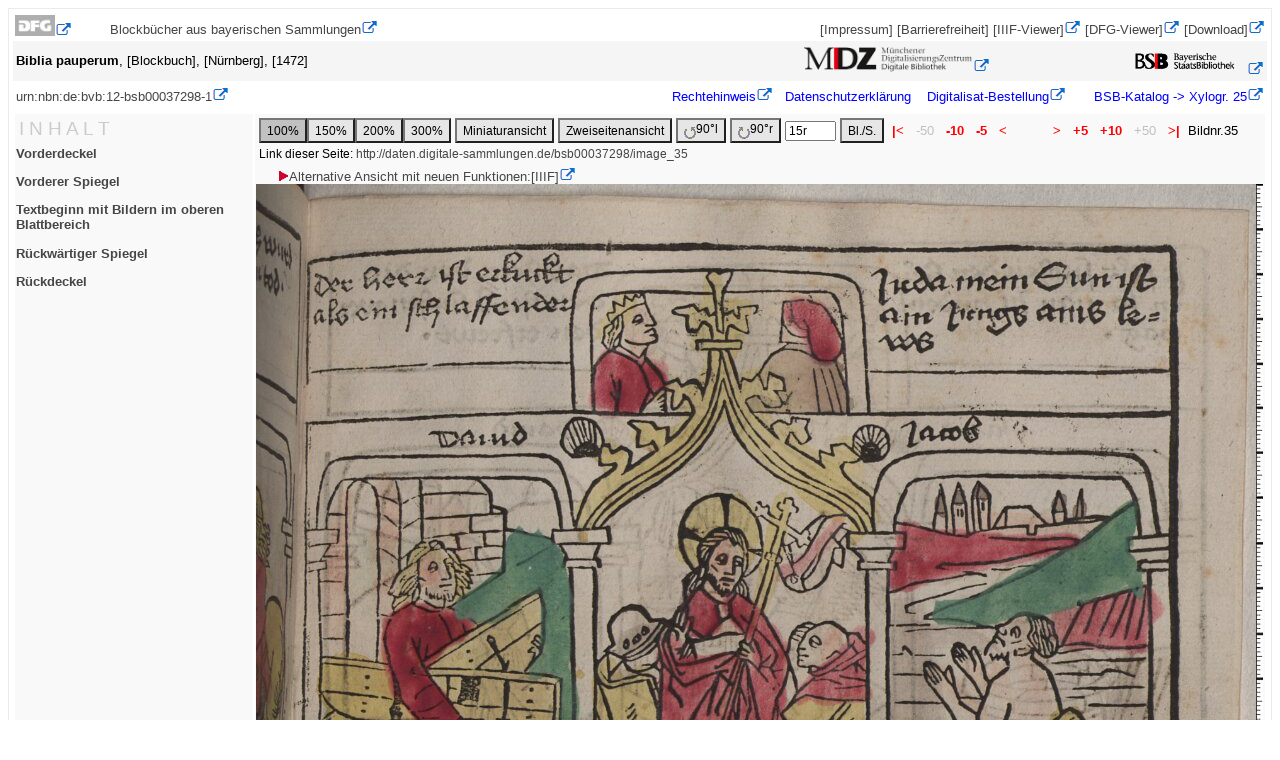

--- FILE ---
content_type: text/html; charset=UTF-8
request_url: https://daten.digitale-sammlungen.de/0003/bsb00037298/images/index.html?fip=193.174.98.30&id=00037298&seite=35
body_size: 3950
content:



<!DOCTYPE html PUBLIC "-//W3C//DTD XHTML 1.0 Transistorial//EN" "http://www.w3.org/TR/xhtml11/DTD/xhtml11.dtd">
<html xmlns="http://www.w3.org/1999/xhtml" xml:lang="de">
<head>
<title>Digitale Bibliothek - M&uuml;nchener Digitalisierungszentrum</title>
<meta http-equiv="content-language" content="de" />
<meta http-equiv="content-type" content="text/html; charset=utf-8" />
<meta name="robots" content="noindex, nofollow" />
<meta http-equiv="expires" content="0" />
<meta http-equiv="imagetoolbar" content="false" />
<style type="text/css">  
<!--
body { border:solid thin #ebebeb;padding:3pt;font-size:10pt;font-family:Lucida Sans Unicode,Arial,Helvetica;text-align:center;overflow:auto}
tfoot { color:red; height:1pt; font-family:Arial,Helvetica;}
.download {font-family:Arial,Helvetica; text-decoration:none;font-size:14px}
a { color:#464646; font-family:Arial,Helvetica; text-decoration:none}
a:visited{ color:#8B8B8B; font-family:Arial,Helvetica; text-decoration:none}
a:active{ color:red; font-family:Arial,Helvetica; text-decoration:none}
#.b:hover
#{
 #background-color:#aaaaff;
#}
p { font-size:10pt; font-family:Arial,Helvetica;}
.rechts { text-align:right;position:absolute top:35px;margin:auto;width:200px;}
.links { text-align:left;position:absolute top:35px;margin:auto;width:200px;}
.inrahmen {margin-left:auto; margin-right:auto; width:18em;border:1px solid #000; padding:1em; background-color:#e4f3fe;text-align:left;}
.linkszentriert {text-align:left;margin-right:auto; margin-left:auto;width:50em}
.projektleiste_links {float:left;text-align:left;max-width:40%;margin:0.2em;}
.projektleiste_rechts {float:left;text-align:left;max-width:40%;background-color:yellow;margin-left:3em;}
td { text-align:left; font-size:10pt; font-family:Arial,Helvetica; margin:0;}
h3 { font-size:10pt; color:black; font-family:Arial, Helvetica;  margin-top:2pt;font-stretch:wider;}
h2 { font-size:12pt; color:black; margin-top:0px; font-family:Arial,Helvetica }
h1 { font-size:16pt; line-height:12px; color:black; font-family:Arial, Helvetica;font-stretch:wider;}
em { font-size:10pt; font-weight:bold; font-family:Arial,Helvetica }
h4 { font-size:10pt; color:black; margin:0px; line-height:1px; font-family:Arial,Helvetica }
hr {margin:0px; }
form { font-size:10pt; margin:auto; font-family:Arial,Helvetica;}
input { font-size:9pt; margin:0; font-family:Arial,Helvetica;}
.button1 { background-color:#E6E6E6;font-size:9pt; margin:0; font-family:Arial,Helvetica;height:2.1em;}
.button2 { background-color:#C1C1C1;font-size:9pt; margin:0; font-family:Arial,Helvetica;height:2.1em;}
img.floatLeft {float:left;margin:0.25em;  }
img.floatRight {float:right;margin:0.25em;  }
table {margin:0px;}
tr {margin:0px;overflow:auto;}
div.rahmen {text-align:center;border:1px solid #000;margin-top:1em;padding:2em;}
div.rahmen_titelanzeige {text-align:left; background-color:silver; border:1px solid #000;}
.kopf {text-align:left;margin-top:0px;padding:2em;}
/* header */
#headerRow { /* ID statt Klasse, Header gibt es erweise nur einen */
  background-color:red;
  text-align: right;  /* Ausrichtung der Sparachauswahl */
  padding:10px; /* Abstand der Sprachauswahl vom rechten Rand */
  overflow:auto;      /* damit sich der Container der gefloatete Logos anpasst */
}
* html #headerRow { /* nur  damit es auch dort funktioniert */
 overflow: visible;
 height: 1%;
}
#headerRow img.l { /* wenn es nur ein Bild im Header gibt, ist keine extra Klasse oder ID  */
  float: left;   /* wird links gefloatet, dadurch kann der weitere Inhalt daneben floaten */
  width:300px;}
#headerRow img.r { /* wenn es nur ein Bild im Header gibt, ist keine extra Klasse oder ID  */
  float: right;   /* wird links gefloatet, dadurch kann der weitere Inhalt daneben floaten */
  width:100px;} 
-->
a[href^=http]:after{content: url("/~zend-bsb/mdz_extlink_01.gif");}
</style>
</head>
<body><table summary='Projektleiste' style="margin:0pt;" width=100% bgcolor='white' cellspacing=1 align=center><tr><td align=left style='font-size:12;'><a href='http://www.dfg.de/'><img alt='Logo' border=0 src='https://daten.digitale-sammlungen.de/~zend-bsb/dfg.jpg'/></A></td><td align=left style='font-size:12;'><a href = 'https://www.digitale-sammlungen.de/index.html?projekt=1236933450' target='_top'>Blockbücher aus bayerischen Sammlungen</a></td><td style='font-size:12;text-align:right;'>&nbsp;<a href='/~zend-bsb/impdat.php?w=0' target='_top'>[Impressum]</a>&nbsp;<a href='/~zend-bsb/impdat.php?w=2' target='_top'>[Barrierefreiheit]</a>&nbsp;<span style='text-align:right';><a href='https://mdz-nbn-resolving.de/view:bsb00037298' target='_blank'>[IIIF-Viewer]</a></span>&nbsp;<a href='https://dfg-viewer.de/show?tx_dlf[id]=https%3A%2F%2Fapi.digitale-sammlungen.de%2Fdfg%2Fmets%2Fmods%2Fv1%2Fdigitalobjects%2Fidentifier%2Fmdz-obj%3Absb00037298' target='blank'>[DFG-Viewer]</a>&nbsp;<a href='https://download.digitale-sammlungen.de/BOOKS/download.pl?id=00037298&amp;nr=35' target='blank'>[Download]</a></td></tr></table>
<table summary='Titelangaben' style="margin:0pt;" width=100% bgcolor='#f5f5f5' align='center'><tr><td style='text-align:left;'><span style='font-weight:bold;'>Biblia pauperum</span>, [Blockbuch], [Nürnberg], [1472]</td><td style='text-align:right;'><a href='http://www.digitale-sammlungen.de'><img alt='MDZ-LOGO' width='169' height='25' border=0 src='https://daten.digitale-sammlungen.de/~zend-bsb/mdzlogo.png' /></a></td><td style='text-align:right;'><a href='http://www.bsb-muenchen.de'><img alt='BSB-LOGO' width='115' border=0 src='https://daten.digitale-sammlungen.de/~zend-bsb/bsb_log3.gif' /></a></td></tr></table><table summary='Copyright-Leiste' width=100%><tr><td style='text-align:left;'><a href='http://mdz-nbn-resolving.de/urn:nbn:de:bvb:12-bsb00037298-1'>urn:nbn:de:bvb:12-bsb00037298-1</a></td><td style=text-align:right>&nbsp;&nbsp;&nbsp;&nbsp;&nbsp;<a style='color:blue;' href='https://creativecommons.org/publicdomain/mark/1.0/'>Rechtehinweis</a>&nbsp;&nbsp;&nbsp;<a style='color:blue;' href="/~zend-bsb/impdat.php?w=1">Datenschutzerklärung</a>
&nbsp;&nbsp;&nbsp;<a style='color:blue;' href='https://www.bsb-muenchen.de/recherche-und-service/anmelden-ausleihen-bestellen/medien-oder-kopien-bestellen/dokumentlieferung-altes-buch/' target='_top'>Digitalisat-Bestellung</a>&nbsp;&nbsp;&nbsp;&nbsp;&nbsp;&nbsp;<a style='color:blue;' href='http://opacplus.bsb-muenchen.de/title/991011330419707356'>&nbsp;BSB-Katalog&nbsp;->&nbsp;Xylogr.&nbsp;25</A></td></tr></table>



<table summary='linke Spalte' style='margin-top:5px;width=100%;overflow:visible;'><tr><td valign=top width=20% bgcolor=#f9f9f9><table summary='Inhaltsverzeichnis'><tr><td bgcolor=#f9f9f9 style="font-size:14pt;color:#CCCCCC;font-weight:heavy;">I N H A L T</td></tr></table><h3 style='text-align:left;'><A style='text-align:left;' href="/0003/bsb00037298/images/index.html?fip=193.174.98.30&amp;seite=1&amp;pdfseitex=">Vorderdeckel</A><br/></h3><h3 style='text-align:left;'><A style='text-align:left;' href="/0003/bsb00037298/images/index.html?fip=193.174.98.30&amp;seite=2&amp;pdfseitex=">Vorderer Spiegel</A><br/></h3><h3 style='text-align:left;'><A style='text-align:left;' href="/0003/bsb00037298/images/index.html?fip=193.174.98.30&amp;seite=7&amp;pdfseitex=">Textbeginn mit Bildern im oberen Blattbereich</A><br/></h3><h3 style='text-align:left;'><A style='text-align:left;' href="/0003/bsb00037298/images/index.html?fip=193.174.98.30&amp;seite=51&amp;pdfseitex=">Rückwärtiger Spiegel</A><br/></h3><h3 style='text-align:left;'><A style='text-align:left;' href="/0003/bsb00037298/images/index.html?fip=193.174.98.30&amp;seite=52&amp;pdfseitex=">Rückdeckel</A><br/></h3></td><td style='overflow:visible;white-space:nowrap;' valign=top bgcolor=#f9f9f9><table style='overflow:auto;' summary='Navigationsleiste'><tr><td colspan=4><form action="/0003/bsb00037298/images/index.html" method=get>
<input type=hidden name=id value=00037298 />
<input type=hidden name=seite value=35 />
<input type= hidden name=fip value='193.174.98.30' />
<input type=hidden name=nativeno value="" /><input  type=submit class='button2' name=groesser value="100%" /><input type=submit class='button1' name=groesser value="150%" /><input type=submit class='button1' name=groesser value="200%" /><input type=submit class='button1' name=groesser value="300%" /></form></td><td align=left>
<form action='https://daten.digitale-sammlungen.de/~db/ausgaben/thumbnailseite.html' method = get>
<input type= hidden name=id value=00037298 />
<input type= hidden name=seite value=35 />
<input type= hidden name=image value=bsb00037298_00035.jpg />
<input type= hidden name=fip value='193.174.98.30' />
<input type=submit class='button1' value = 'Miniaturansicht' /></form></td><td align=left>
	<form action='https://daten.digitale-sammlungen.de/~db/ausgaben/zweiseitenansicht.html' method = get>
	<input type= hidden name=id value=00037298 />
	<input type= hidden name=seite value=35 />
	<input type= hidden name=image value=bsb00037298_00035.jpg />
	<input type= hidden name=fip value='193.174.98.30' />
	<input type=submit class='button1' value = 'Zweiseitenansicht' /></form></td><td nowrap align=left>
<form action="https://daten.digitale-sammlungen.de/~zend-bsb/grafik-drehen.php" method = get>
<input type= hidden name=id value=00037298 />
<input type= hidden name=bibl value=bsb />
<input type= hidden name=image value=bsb00037298_00035.jpg />
<input type= hidden name=seite value=35 />
<input type= hidden name=groesser value= />
<input type= hidden name=grad value="270" /><button class='button1' type="submit"> <img alt='Drehen' src="https://daten.digitale-sammlungen.de/~zend-bsb/ldrehen.gif" align="middle" />90&#x00B0;l</button></form></td><td nowrap align=left>
<form action="https://daten.digitale-sammlungen.de/~zend-bsb/grafik-drehen.php" method = get>
<input type= hidden name=id value=00037298 />
<input type= hidden name=image value=bsb00037298_00035.jpg />
<input type= hidden name=grad value="90" /><button class='button1' type="submit"> <img alt='Drehen' src="https://daten.digitale-sammlungen.de/~zend-bsb/rdrehen.gif" align="middle" />90&#x00B0;r</button></form></td><td><form style="margin:0;" action="https://daten.digitale-sammlungen.de/~db/0003/bsb00037298/images/index.html">
<input type=hidden name=id value=00037298 />
<input type=text size=5 name=nativeno value="15r" />
<input type=submit class='button1' value="Bl./S." /></form></td><td><A 
style="color:red; font-weight:bold;"
href="/0003/bsb00037298/images/index.html?id=00037298&amp;groesser=&amp;fip=193.174.98.30&amp;no=&amp;seite=1" >&nbsp;|<&nbsp;</A></td><td style="color:silver;">&nbsp;-50&nbsp;</td><td><A style="color:red; font-weight:bold;"
href="/0003/bsb00037298/images/index.html?id=00037298&amp;groesser=&amp;fip=193.174.98.30&amp;no=&amp;seite=25">&nbsp;-10&nbsp;</A></td><td><A style="color:red; font-weight:bold;" href="/0003/bsb00037298/images/index.html?id=00037298&amp;groesser=&amp;fip=193.174.98.30&amp;no=&amp;seite=30" >&nbsp;-5&nbsp;</A></td><td><A 
style="color:red; font-weight:bold;" href="/0003/bsb00037298/images/index.html?id=00037298&amp;groesser=&amp;fip=193.174.98.30&amp;no=&amp;seite=34">&nbsp;<&nbsp;</A></td><td style='width:30px;'></td><td><A style="color:red; font-weight:bold;" href="/0003/bsb00037298/images/index.html?id=00037298&amp;groesser=&amp;fip=193.174.98.30&amp;no=&amp;seite=36">&nbsp;>&nbsp;</A></td><td><A style="color:red; font-weight:bold;" href="/0003/bsb00037298/images/index.html?id=00037298&amp;groesser=&amp;fip=193.174.98.30&amp;no=&amp;seite=40" >&nbsp;+5&nbsp;</A></td><td><A style="color:red; font-weight:bold;" href="/0003/bsb00037298/images/index.html?id=00037298&amp;groesser=&amp;fip=193.174.98.30&amp;no=&amp;seite=45" >&nbsp;+10&nbsp;</A></td><td style="color:silver;">&nbsp;+50&nbsp;</td><td><A style="color:red; font-weight:bold;" href="/0003/bsb00037298/images/index.html?id=00037298&amp;groesser=&amp;fip=193.174.98.30&amp;no=&amp;seite=53">&nbsp;>|&nbsp;</A></td><td align=right>Bildnr.35</td></tr><tr><td style="font-size:12px;" colspan=30>Link dieser Seite: <a style="font-size:12px;" href="/bsb00037298/image_35">http://daten.digitale-sammlungen.de/bsb00037298/image_35</a></td></tr></table>&nbsp;&nbsp;&nbsp;&nbsp;&nbsp;<span style='text-align:right';><a href='https://mdz-nbn-resolving.de/view:bsb00037298?page=35' target='_blank'><img src='/~zend-bsb/pfeil.gif'/>Alternative Ansicht mit neuen Funktionen:[IIIF]</a></span><div><a href="/0003/bsb00037298/images/index.html?id=00037298&amp;groesser=&amp;fip=193.174.98.30&amp;no=&amp;seite=36"><img src="/0003/bsb00037298/images/bsb00037298_00035.jpg" alt="Image"/></a><img alt='Lineal' src='https://daten.digitale-sammlungen.de/~zend-bsb/lineal20h.jpg' align='top' height='898' /><br/><img alt='Lineal' src='https://daten.digitale-sammlungen.de/~zend-bsb/lineal20.jpg' width='902' /><br/><font size='-1'>ca.20.09x28.08cm  (<a href='/~zend-bsb/hinweisgroesse.html'>-> Hinweise zur Berechnung</A>)</font></div><table style='overflow:auto;' summary='Navigationsleiste'><tr><td colspan=4><form action="/0003/bsb00037298/images/index.html" method=get>
<input type=hidden name=id value=00037298 />
<input type=hidden name=seite value=35 />
<input type= hidden name=fip value='193.174.98.30' />
<input type=hidden name=nativeno value="" /><input  type=submit class='button2' name=groesser value="100%" /><input type=submit class='button1' name=groesser value="150%" /><input type=submit class='button1' name=groesser value="200%" /><input type=submit class='button1' name=groesser value="300%" /></form></td><td align=left>
<form action='https://daten.digitale-sammlungen.de/~db/ausgaben/thumbnailseite.html' method = get>
<input type= hidden name=id value=00037298 />
<input type= hidden name=seite value=35 />
<input type= hidden name=image value=bsb00037298_00035.jpg />
<input type= hidden name=fip value='193.174.98.30' />
<input type=submit class='button1' value = 'Miniaturansicht' /></form></td><td align=left>
	<form action='https://daten.digitale-sammlungen.de/~db/ausgaben/zweiseitenansicht.html' method = get>
	<input type= hidden name=id value=00037298 />
	<input type= hidden name=seite value=35 />
	<input type= hidden name=image value=bsb00037298_00035.jpg />
	<input type= hidden name=fip value='193.174.98.30' />
	<input type=submit class='button1' value = 'Zweiseitenansicht' /></form></td><td nowrap align=left>
<form action="https://daten.digitale-sammlungen.de/~zend-bsb/grafik-drehen.php" method = get>
<input type= hidden name=id value=00037298 />
<input type= hidden name=bibl value=bsb />
<input type= hidden name=image value=bsb00037298_00035.jpg />
<input type= hidden name=seite value=35 />
<input type= hidden name=groesser value= />
<input type= hidden name=grad value="270" /><button class='button1' type="submit"> <img alt='Drehen' src="https://daten.digitale-sammlungen.de/~zend-bsb/ldrehen.gif" align="middle" />90&#x00B0;l</button></form></td><td nowrap align=left>
<form action="https://daten.digitale-sammlungen.de/~zend-bsb/grafik-drehen.php" method = get>
<input type= hidden name=id value=00037298 />
<input type= hidden name=image value=bsb00037298_00035.jpg />
<input type= hidden name=grad value="90" /><button class='button1' type="submit"> <img alt='Drehen' src="https://daten.digitale-sammlungen.de/~zend-bsb/rdrehen.gif" align="middle" />90&#x00B0;r</button></form></td><td><form style="margin:0;" action="https://daten.digitale-sammlungen.de/~db/0003/bsb00037298/images/index.html">
<input type=hidden name=id value=00037298 />
<input type=text size=5 name=nativeno value="15r" />
<input type=submit class='button1' value="Bl./S." /></form></td><td><A 
style="color:red; font-weight:bold;"
href="/0003/bsb00037298/images/index.html?id=00037298&amp;groesser=&amp;fip=193.174.98.30&amp;no=&amp;seite=1" >&nbsp;|<&nbsp;</A></td><td style="color:silver;">&nbsp;-50&nbsp;</td><td><A style="color:red; font-weight:bold;"
href="/0003/bsb00037298/images/index.html?id=00037298&amp;groesser=&amp;fip=193.174.98.30&amp;no=&amp;seite=25">&nbsp;-10&nbsp;</A></td><td><A style="color:red; font-weight:bold;" href="/0003/bsb00037298/images/index.html?id=00037298&amp;groesser=&amp;fip=193.174.98.30&amp;no=&amp;seite=30" >&nbsp;-5&nbsp;</A></td><td><A 
style="color:red; font-weight:bold;" href="/0003/bsb00037298/images/index.html?id=00037298&amp;groesser=&amp;fip=193.174.98.30&amp;no=&amp;seite=34">&nbsp;<&nbsp;</A></td><td style='width:30px;'></td><td><A style="color:red; font-weight:bold;" href="/0003/bsb00037298/images/index.html?id=00037298&amp;groesser=&amp;fip=193.174.98.30&amp;no=&amp;seite=36">&nbsp;>&nbsp;</A></td><td><A style="color:red; font-weight:bold;" href="/0003/bsb00037298/images/index.html?id=00037298&amp;groesser=&amp;fip=193.174.98.30&amp;no=&amp;seite=40" >&nbsp;+5&nbsp;</A></td><td><A style="color:red; font-weight:bold;" href="/0003/bsb00037298/images/index.html?id=00037298&amp;groesser=&amp;fip=193.174.98.30&amp;no=&amp;seite=45" >&nbsp;+10&nbsp;</A></td><td style="color:silver;">&nbsp;+50&nbsp;</td><td><A style="color:red; font-weight:bold;" href="/0003/bsb00037298/images/index.html?id=00037298&amp;groesser=&amp;fip=193.174.98.30&amp;no=&amp;seite=53">&nbsp;>|&nbsp;</A></td><td align=right>Bildnr.35</td></tr><tr><td style="font-size:12px;" colspan=30>Link dieser Seite: <a style="font-size:12px;" href="/bsb00037298/image_35">http://daten.digitale-sammlungen.de/bsb00037298/image_35</a></td></tr></table></td></tr></table><table summary='Copyright-Leiste' width=100%><tr><td style='text-align:left;'><a href='http://mdz-nbn-resolving.de/urn:nbn:de:bvb:12-bsb00037298-1'>urn:nbn:de:bvb:12-bsb00037298-1</a></td><td style=text-align:right>&nbsp;&nbsp;&nbsp;&nbsp;&nbsp;<a style='color:blue;' href='https://creativecommons.org/publicdomain/mark/1.0/'>Rechtehinweis</a>&nbsp;&nbsp;&nbsp;<a style='color:blue;' href="/~zend-bsb/impdat.php?w=1">Datenschutzerklärung</a>
&nbsp;&nbsp;&nbsp;<a style='color:blue;' href='https://www.bsb-muenchen.de/recherche-und-service/anmelden-ausleihen-bestellen/medien-oder-kopien-bestellen/dokumentlieferung-altes-buch/' target='_top'>Digitalisat-Bestellung</a>&nbsp;&nbsp;&nbsp;&nbsp;&nbsp;&nbsp;<a style='color:blue;' href='http://opacplus.bsb-muenchen.de/title/991011330419707356'>&nbsp;BSB-Katalog&nbsp;->&nbsp;Xylogr.&nbsp;25</A></td></tr></table>



</body></html>
